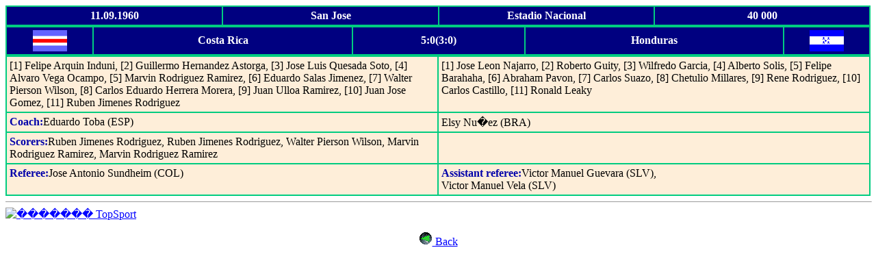

--- FILE ---
content_type: text/html; charset=UTF-8
request_url: https://allworldcup.narod.ru/1962/PROTOCOL/QUALIF/CONCACAF/CRCVSHON.HTM
body_size: 1860
content:
<script type="text/javascript">
if(typeof(u_global_data)!='object') u_global_data={};
function ug_clund(){
	if(typeof(u_global_data.clunduse)!='undefined' && u_global_data.clunduse>0 || (u_global_data && u_global_data.is_u_main_h)){
		if(typeof(console)=='object' && typeof(console.log)=='function') console.log('utarget already loaded');
		return;
	}
	u_global_data.clunduse=1;
	if('0'=='1'){
		var d=new Date();d.setTime(d.getTime()+86400000);document.cookie='adbetnetshowed=2; path=/; expires='+d;
		if(location.search.indexOf('clk2398502361292193773143=1')==-1){
			return;
		}
	}else{
		window.addEventListener("click", function(event){
			if(typeof(u_global_data.clunduse)!='undefined' && u_global_data.clunduse>1) return;
			if(typeof(console)=='object' && typeof(console.log)=='function') console.log('utarget click');
			var d=new Date();d.setTime(d.getTime()+86400000);document.cookie='adbetnetshowed=1; path=/; expires='+d;
			u_global_data.clunduse=2;
			new Image().src = "//counter.yadro.ru/hit;ucoz_desktop_click?r"+escape(document.referrer)+(screen&&";s"+screen.width+"*"+screen.height+"*"+(screen.colorDepth||screen.pixelDepth))+";u"+escape(document.URL)+";"+Date.now();
		});
	}
	
	new Image().src = "//counter.yadro.ru/hit;desktop_click_load?r"+escape(document.referrer)+(screen&&";s"+screen.width+"*"+screen.height+"*"+(screen.colorDepth||screen.pixelDepth))+";u"+escape(document.URL)+";"+Date.now();
}

setTimeout(function(){
	if(typeof(u_global_data.preroll_video_57322)=='object' && u_global_data.preroll_video_57322.active_video=='adbetnet') {
		if(typeof(console)=='object' && typeof(console.log)=='function') console.log('utarget suspend, preroll active');
		setTimeout(ug_clund,8000);
	}
	else ug_clund();
},3000);
</script>
	<script type="text/javascript">new Image().src = "//counter.yadro.ru/hit;narodadst1?r"+escape(document.referrer)+(screen&&";s"+screen.width+"*"+screen.height+"*"+(screen.colorDepth||screen.pixelDepth))+";u"+escape(document.URL)+";"+Date.now();</script>
	<script type="text/javascript">new Image().src = "//counter.yadro.ru/hit;narod_desktop_ad?r"+escape(document.referrer)+(screen&&";s"+screen.width+"*"+screen.height+"*"+(screen.colorDepth||screen.pixelDepth))+";u"+escape(document.URL)+";"+Date.now();</script><script type="text/javascript" src="//allworldcup.narod.ru/.s/src/jquery-3.3.1.min.js"></script><script type="text/javascript" src="//s251.ucoz.net/cgi/uutils.fcg?a=uSD&ca=2&ug=999&isp=0&r=0.0283389634903735"></script>
<HTML>
<HEAD>
<TITLE>WORLD CUP 1962</TITLE>
</HEAD>
<BODY BGCOLOR=#FFFFFF LINK=#0000FF TEXT=#000000>
<!-- bmv 1960 -->
<TABLE WIDTH=100% BGCOLOR=#000080 BORDERCOLOR=#00CC80 BORDER=1 CELLSPACING=0 CELLPADDING=4>
<TR ALIGN=CENTER>
<TD WIDTH=25%><B><FONT COLOR=#FFFFFF>11.09.1960</FONT></B></TD>
<TD WIDTH=25%><B><FONT COLOR=#FFFFFF>San Jose</FONT></B></TD>
<TD WIDTH=25%><B><FONT COLOR=#FFFFFF>Estadio Nacional</FONT></B></TD>
<TD WIDTH=25%><B><FONT COLOR=#FFFFFF>40 000</FONT></B></TD>
</TR>
</TABLE>
<TABLE WIDTH=100% BGCOLOR=#000080 BORDERCOLOR=#00CC80 BORDER=1 CELLSPACING=0 CELLPADDING=4>
<TR ALIGN=CENTER>
<TD WIDTH=10%><IMG HEIGHT=31 WIDTH=50 SRC="../../../../IMG/COSTARIC.GIF"></TD>
<TD WIDTH=30%><B><FONT COLOR=#FFFFFF>Costa Rica</FONT></B></TD>
<TD WIDTH=20%><B><FONT COLOR=#FFFFFF>5:0(3:0)</FONT></B></TD>
<TD WIDTH=30%><B><FONT COLOR=#FFFFFF>Honduras</FONT></B></TD>
<TD WIDTH=10%><IMG HEIGHT=31 WIDTH=50 SRC="../../../../IMG/HONDURAS.GIF"></TD>
</TR>
</TABLE>
<TABLE WIDTH=100% BGCOLOR=#FEEED9 BORDERCOLOR=#00CC80 BORDER=1 CELLSPACING=0 CELLPADDING=4>
<TR VALIGN=TOP>
<TD WIDTH=50%>[1] Felipe Arquin Induni, [2] Guillermo Hernandez Astorga, [3] Jose Luis Quesada Soto, [4] Alvaro Vega Ocampo, [5] Marvin Rodriguez Ramirez, [6] Eduardo Salas Jimenez, [7] Walter Pierson Wilson, [8] Carlos Eduardo Herrera Morera, [9] Juan Ulloa Ramirez, [10] Juan Jose Gomez, [11] Ruben Jimenes Rodriguez</TD>
<TD WIDTH=50%>[1] Jose Leon Najarro, [2] Roberto Guity, [3] Wilfredo Garcia, [4] Alberto Solis, [5] Felipe Barahaha, [6] Abraham Pavon, [7] Carlos Suazo, [8] Chetulio Millares, [9] Rene Rodriguez, [10] Carlos Castillo, [11] Ronald Leaky</TD>
</TR>
<TR VALIGN=TOP>
<TD WIDTH=50%><FONT COLOR=#0000AA><B>Coach:</B></FONT>Eduardo Toba (ESP)</TD>
<TD WIDTH=50%>Elsy Nu�ez (BRA)</TD>
</TR>
<TR VALIGN=TOP>
<TD WIDTH=50%><FONT COLOR=#0000AA><B>Scorers:</B></FONT>Ruben Jimenes Rodriguez, Ruben Jimenes Rodriguez, Walter Pierson Wilson, Marvin Rodriguez Ramirez, Marvin Rodriguez Ramirez</TD>
<TD WIDTH=50%>&nbsp</TD>
</TR>
<TR VALIGN=TOP>
<TD WIDTH=50%><FONT COLOR=#0000AA><B>Referee:</B></FONT>Jose Antonio Sundheim (COL)</TD>
<TD WIDTH=50%><FONT COLOR=#0000AA><B>Assistant referee:</B></FONT>Victor Manuel Guevara (SLV),<br>Victor Manuel Vela (SLV)</TD>
</TR>
</TABLE>
<HR SIZE=1 WIDTH=100%>    
 
<!-- bmv 1960 f-->
<!--Start TopSport-->
<a href=http://www.topsport.ru target=_blank rel="nofollow">
<img src=http://www.topsport.ru/ts/counter.asp?id=175 border=0 alt='������� TopSport'></a>
<!--End TopSport-->
<P ALIGN=CENTER>
<A HREF="../../../CONCACAF.HTM#M2"><IMG BORDER=0 SRC="../../../../IMG/BACK_NEW.GIF"> Back </A>
</P>
</BODY>
</html>
